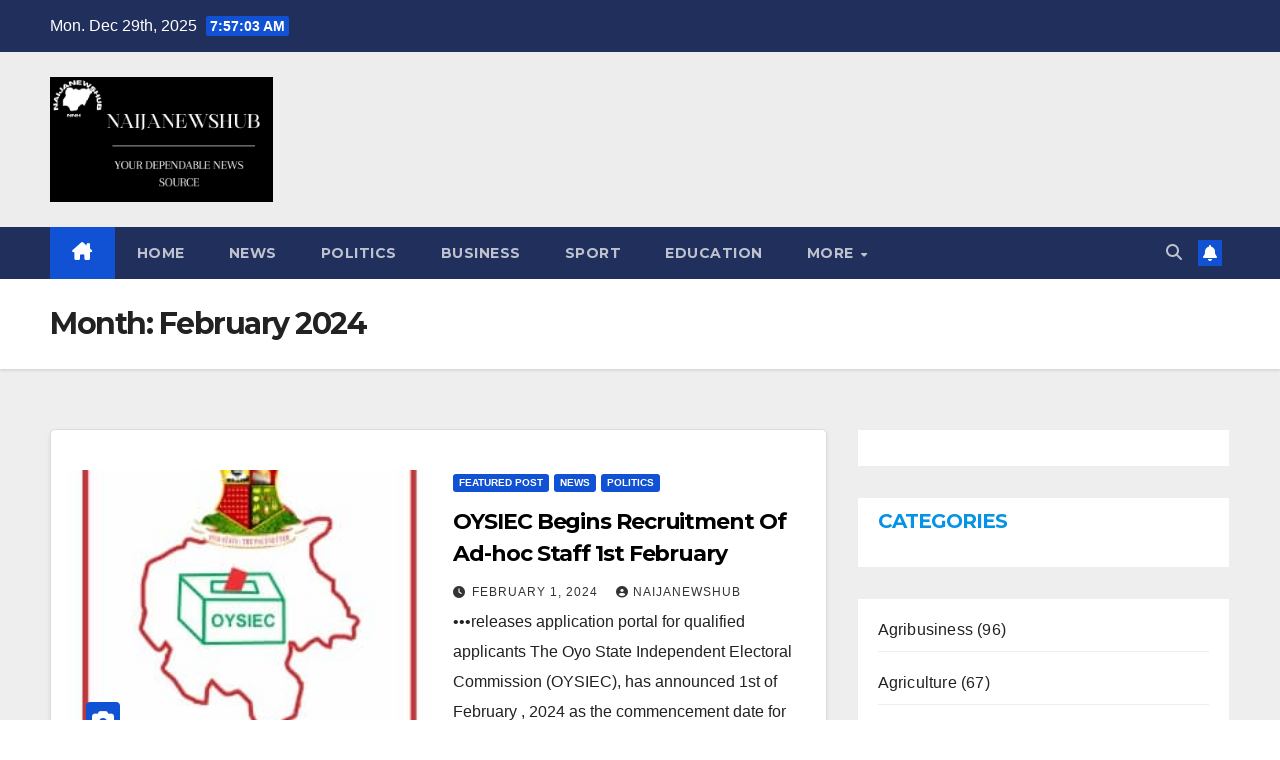

--- FILE ---
content_type: text/html; charset=UTF-8
request_url: https://naijanewshub.com.ng/2024/02/page/13/
body_size: 17701
content:
<!DOCTYPE html>
<html lang="en-US" prefix="og: https://ogp.me/ns#">
<head>
<meta charset="UTF-8">
<meta name="viewport" content="width=device-width, initial-scale=1">
<link rel="profile" href="http://gmpg.org/xfn/11">

<!-- Search Engine Optimization by Rank Math - https://rankmath.com/ -->
<title>February 2024 | Page 13 Of 13 | Naijanewshub</title>
<meta name="robots" content="follow, noindex"/>
<meta property="og:locale" content="en_US" />
<meta property="og:type" content="article" />
<meta property="og:title" content="February 2024 | Page 13 Of 13 | Naijanewshub" />
<meta property="og:url" content="https://naijanewshub.com.ng/2024/02/page/13/" />
<meta property="og:site_name" content="Naijanewshub" />
<meta name="twitter:card" content="summary_large_image" />
<script type="application/ld+json" class="rank-math-schema">{"@context":"https://schema.org","@graph":[{"@type":"NewsMediaOrganization","@id":"https://naijanewshub.com.ng/#organization","name":"Naijanewshub","url":"https://naijanewshub.com.ng","logo":{"@type":"ImageObject","@id":"https://naijanewshub.com.ng/#logo","url":"https://naijanewshub.com.ng/wp-content/uploads/2022/06/logo-naijanews-hub.png","contentUrl":"https://naijanewshub.com.ng/wp-content/uploads/2022/06/logo-naijanews-hub.png","caption":"Naijanewshub","inLanguage":"en-US","width":"1089","height":"403"}},{"@type":"WebSite","@id":"https://naijanewshub.com.ng/#website","url":"https://naijanewshub.com.ng","name":"Naijanewshub","publisher":{"@id":"https://naijanewshub.com.ng/#organization"},"inLanguage":"en-US"},{"@type":"BreadcrumbList","@id":"https://naijanewshub.com.ng/2024/02/page/13/#breadcrumb","itemListElement":[{"@type":"ListItem","position":"1","item":{"@id":"https://naijanewshub.com.ng","name":"Home"}},{"@type":"ListItem","position":"2","item":{"@id":"https://naijanewshub.com.ng/2024/","name":"Archives for"}},{"@type":"ListItem","position":"3","item":{"@id":"https://naijanewshub.com.ng/2024/02/","name":"Archives for"}}]},{"@type":"CollectionPage","@id":"https://naijanewshub.com.ng/2024/02/page/13/#webpage","url":"https://naijanewshub.com.ng/2024/02/page/13/","name":"February 2024 | Page 13 Of 13 | Naijanewshub","isPartOf":{"@id":"https://naijanewshub.com.ng/#website"},"inLanguage":"en-US","breadcrumb":{"@id":"https://naijanewshub.com.ng/2024/02/page/13/#breadcrumb"}}]}</script>
<!-- /Rank Math WordPress SEO plugin -->

<link rel='dns-prefetch' href='//www.googletagmanager.com' />
<link rel='dns-prefetch' href='//fonts.googleapis.com' />
<link rel='dns-prefetch' href='//pagead2.googlesyndication.com' />
<link rel="alternate" type="application/rss+xml" title="Naijanewshub &raquo; Feed" href="https://naijanewshub.com.ng/feed/" />
<link rel="alternate" type="application/rss+xml" title="Naijanewshub &raquo; Comments Feed" href="https://naijanewshub.com.ng/comments/feed/" />
		<!-- This site uses the Google Analytics by MonsterInsights plugin v9.11.0 - Using Analytics tracking - https://www.monsterinsights.com/ -->
							<script src="//www.googletagmanager.com/gtag/js?id=G-JZKCGC0RQV"  data-cfasync="false" data-wpfc-render="false" async></script>
			<script data-cfasync="false" data-wpfc-render="false">
				var mi_version = '9.11.0';
				var mi_track_user = true;
				var mi_no_track_reason = '';
								var MonsterInsightsDefaultLocations = {"page_location":"https:\/\/naijanewshub.com.ng\/2024\/02\/page\/13\/"};
								if ( typeof MonsterInsightsPrivacyGuardFilter === 'function' ) {
					var MonsterInsightsLocations = (typeof MonsterInsightsExcludeQuery === 'object') ? MonsterInsightsPrivacyGuardFilter( MonsterInsightsExcludeQuery ) : MonsterInsightsPrivacyGuardFilter( MonsterInsightsDefaultLocations );
				} else {
					var MonsterInsightsLocations = (typeof MonsterInsightsExcludeQuery === 'object') ? MonsterInsightsExcludeQuery : MonsterInsightsDefaultLocations;
				}

								var disableStrs = [
										'ga-disable-G-JZKCGC0RQV',
									];

				/* Function to detect opted out users */
				function __gtagTrackerIsOptedOut() {
					for (var index = 0; index < disableStrs.length; index++) {
						if (document.cookie.indexOf(disableStrs[index] + '=true') > -1) {
							return true;
						}
					}

					return false;
				}

				/* Disable tracking if the opt-out cookie exists. */
				if (__gtagTrackerIsOptedOut()) {
					for (var index = 0; index < disableStrs.length; index++) {
						window[disableStrs[index]] = true;
					}
				}

				/* Opt-out function */
				function __gtagTrackerOptout() {
					for (var index = 0; index < disableStrs.length; index++) {
						document.cookie = disableStrs[index] + '=true; expires=Thu, 31 Dec 2099 23:59:59 UTC; path=/';
						window[disableStrs[index]] = true;
					}
				}

				if ('undefined' === typeof gaOptout) {
					function gaOptout() {
						__gtagTrackerOptout();
					}
				}
								window.dataLayer = window.dataLayer || [];

				window.MonsterInsightsDualTracker = {
					helpers: {},
					trackers: {},
				};
				if (mi_track_user) {
					function __gtagDataLayer() {
						dataLayer.push(arguments);
					}

					function __gtagTracker(type, name, parameters) {
						if (!parameters) {
							parameters = {};
						}

						if (parameters.send_to) {
							__gtagDataLayer.apply(null, arguments);
							return;
						}

						if (type === 'event') {
														parameters.send_to = monsterinsights_frontend.v4_id;
							var hookName = name;
							if (typeof parameters['event_category'] !== 'undefined') {
								hookName = parameters['event_category'] + ':' + name;
							}

							if (typeof MonsterInsightsDualTracker.trackers[hookName] !== 'undefined') {
								MonsterInsightsDualTracker.trackers[hookName](parameters);
							} else {
								__gtagDataLayer('event', name, parameters);
							}
							
						} else {
							__gtagDataLayer.apply(null, arguments);
						}
					}

					__gtagTracker('js', new Date());
					__gtagTracker('set', {
						'developer_id.dZGIzZG': true,
											});
					if ( MonsterInsightsLocations.page_location ) {
						__gtagTracker('set', MonsterInsightsLocations);
					}
										__gtagTracker('config', 'G-JZKCGC0RQV', {"forceSSL":"true","link_attribution":"true"} );
										window.gtag = __gtagTracker;										(function () {
						/* https://developers.google.com/analytics/devguides/collection/analyticsjs/ */
						/* ga and __gaTracker compatibility shim. */
						var noopfn = function () {
							return null;
						};
						var newtracker = function () {
							return new Tracker();
						};
						var Tracker = function () {
							return null;
						};
						var p = Tracker.prototype;
						p.get = noopfn;
						p.set = noopfn;
						p.send = function () {
							var args = Array.prototype.slice.call(arguments);
							args.unshift('send');
							__gaTracker.apply(null, args);
						};
						var __gaTracker = function () {
							var len = arguments.length;
							if (len === 0) {
								return;
							}
							var f = arguments[len - 1];
							if (typeof f !== 'object' || f === null || typeof f.hitCallback !== 'function') {
								if ('send' === arguments[0]) {
									var hitConverted, hitObject = false, action;
									if ('event' === arguments[1]) {
										if ('undefined' !== typeof arguments[3]) {
											hitObject = {
												'eventAction': arguments[3],
												'eventCategory': arguments[2],
												'eventLabel': arguments[4],
												'value': arguments[5] ? arguments[5] : 1,
											}
										}
									}
									if ('pageview' === arguments[1]) {
										if ('undefined' !== typeof arguments[2]) {
											hitObject = {
												'eventAction': 'page_view',
												'page_path': arguments[2],
											}
										}
									}
									if (typeof arguments[2] === 'object') {
										hitObject = arguments[2];
									}
									if (typeof arguments[5] === 'object') {
										Object.assign(hitObject, arguments[5]);
									}
									if ('undefined' !== typeof arguments[1].hitType) {
										hitObject = arguments[1];
										if ('pageview' === hitObject.hitType) {
											hitObject.eventAction = 'page_view';
										}
									}
									if (hitObject) {
										action = 'timing' === arguments[1].hitType ? 'timing_complete' : hitObject.eventAction;
										hitConverted = mapArgs(hitObject);
										__gtagTracker('event', action, hitConverted);
									}
								}
								return;
							}

							function mapArgs(args) {
								var arg, hit = {};
								var gaMap = {
									'eventCategory': 'event_category',
									'eventAction': 'event_action',
									'eventLabel': 'event_label',
									'eventValue': 'event_value',
									'nonInteraction': 'non_interaction',
									'timingCategory': 'event_category',
									'timingVar': 'name',
									'timingValue': 'value',
									'timingLabel': 'event_label',
									'page': 'page_path',
									'location': 'page_location',
									'title': 'page_title',
									'referrer' : 'page_referrer',
								};
								for (arg in args) {
																		if (!(!args.hasOwnProperty(arg) || !gaMap.hasOwnProperty(arg))) {
										hit[gaMap[arg]] = args[arg];
									} else {
										hit[arg] = args[arg];
									}
								}
								return hit;
							}

							try {
								f.hitCallback();
							} catch (ex) {
							}
						};
						__gaTracker.create = newtracker;
						__gaTracker.getByName = newtracker;
						__gaTracker.getAll = function () {
							return [];
						};
						__gaTracker.remove = noopfn;
						__gaTracker.loaded = true;
						window['__gaTracker'] = __gaTracker;
					})();
									} else {
										console.log("");
					(function () {
						function __gtagTracker() {
							return null;
						}

						window['__gtagTracker'] = __gtagTracker;
						window['gtag'] = __gtagTracker;
					})();
									}
			</script>
							<!-- / Google Analytics by MonsterInsights -->
		<style id='wp-img-auto-sizes-contain-inline-css'>
img:is([sizes=auto i],[sizes^="auto," i]){contain-intrinsic-size:3000px 1500px}
/*# sourceURL=wp-img-auto-sizes-contain-inline-css */
</style>
<link rel='stylesheet' id='dashicons-css' href='https://naijanewshub.com.ng/wp-includes/css/dashicons.min.css?ver=6.9' media='all' />
<link rel='stylesheet' id='post-views-counter-frontend-css' href='https://naijanewshub.com.ng/wp-content/plugins/post-views-counter/css/frontend.min.css?ver=1.5.5' media='all' />
<style id='wp-emoji-styles-inline-css'>

	img.wp-smiley, img.emoji {
		display: inline !important;
		border: none !important;
		box-shadow: none !important;
		height: 1em !important;
		width: 1em !important;
		margin: 0 0.07em !important;
		vertical-align: -0.1em !important;
		background: none !important;
		padding: 0 !important;
	}
/*# sourceURL=wp-emoji-styles-inline-css */
</style>
<style id='wp-block-library-inline-css'>
:root{--wp-block-synced-color:#7a00df;--wp-block-synced-color--rgb:122,0,223;--wp-bound-block-color:var(--wp-block-synced-color);--wp-editor-canvas-background:#ddd;--wp-admin-theme-color:#007cba;--wp-admin-theme-color--rgb:0,124,186;--wp-admin-theme-color-darker-10:#006ba1;--wp-admin-theme-color-darker-10--rgb:0,107,160.5;--wp-admin-theme-color-darker-20:#005a87;--wp-admin-theme-color-darker-20--rgb:0,90,135;--wp-admin-border-width-focus:2px}@media (min-resolution:192dpi){:root{--wp-admin-border-width-focus:1.5px}}.wp-element-button{cursor:pointer}:root .has-very-light-gray-background-color{background-color:#eee}:root .has-very-dark-gray-background-color{background-color:#313131}:root .has-very-light-gray-color{color:#eee}:root .has-very-dark-gray-color{color:#313131}:root .has-vivid-green-cyan-to-vivid-cyan-blue-gradient-background{background:linear-gradient(135deg,#00d084,#0693e3)}:root .has-purple-crush-gradient-background{background:linear-gradient(135deg,#34e2e4,#4721fb 50%,#ab1dfe)}:root .has-hazy-dawn-gradient-background{background:linear-gradient(135deg,#faaca8,#dad0ec)}:root .has-subdued-olive-gradient-background{background:linear-gradient(135deg,#fafae1,#67a671)}:root .has-atomic-cream-gradient-background{background:linear-gradient(135deg,#fdd79a,#004a59)}:root .has-nightshade-gradient-background{background:linear-gradient(135deg,#330968,#31cdcf)}:root .has-midnight-gradient-background{background:linear-gradient(135deg,#020381,#2874fc)}:root{--wp--preset--font-size--normal:16px;--wp--preset--font-size--huge:42px}.has-regular-font-size{font-size:1em}.has-larger-font-size{font-size:2.625em}.has-normal-font-size{font-size:var(--wp--preset--font-size--normal)}.has-huge-font-size{font-size:var(--wp--preset--font-size--huge)}.has-text-align-center{text-align:center}.has-text-align-left{text-align:left}.has-text-align-right{text-align:right}.has-fit-text{white-space:nowrap!important}#end-resizable-editor-section{display:none}.aligncenter{clear:both}.items-justified-left{justify-content:flex-start}.items-justified-center{justify-content:center}.items-justified-right{justify-content:flex-end}.items-justified-space-between{justify-content:space-between}.screen-reader-text{border:0;clip-path:inset(50%);height:1px;margin:-1px;overflow:hidden;padding:0;position:absolute;width:1px;word-wrap:normal!important}.screen-reader-text:focus{background-color:#ddd;clip-path:none;color:#444;display:block;font-size:1em;height:auto;left:5px;line-height:normal;padding:15px 23px 14px;text-decoration:none;top:5px;width:auto;z-index:100000}html :where(.has-border-color){border-style:solid}html :where([style*=border-top-color]){border-top-style:solid}html :where([style*=border-right-color]){border-right-style:solid}html :where([style*=border-bottom-color]){border-bottom-style:solid}html :where([style*=border-left-color]){border-left-style:solid}html :where([style*=border-width]){border-style:solid}html :where([style*=border-top-width]){border-top-style:solid}html :where([style*=border-right-width]){border-right-style:solid}html :where([style*=border-bottom-width]){border-bottom-style:solid}html :where([style*=border-left-width]){border-left-style:solid}html :where(img[class*=wp-image-]){height:auto;max-width:100%}:where(figure){margin:0 0 1em}html :where(.is-position-sticky){--wp-admin--admin-bar--position-offset:var(--wp-admin--admin-bar--height,0px)}@media screen and (max-width:600px){html :where(.is-position-sticky){--wp-admin--admin-bar--position-offset:0px}}

/*# sourceURL=wp-block-library-inline-css */
</style><style id='wp-block-categories-inline-css'>
.wp-block-categories{box-sizing:border-box}.wp-block-categories.alignleft{margin-right:2em}.wp-block-categories.alignright{margin-left:2em}.wp-block-categories.wp-block-categories-dropdown.aligncenter{text-align:center}.wp-block-categories .wp-block-categories__label{display:block;width:100%}
/*# sourceURL=https://naijanewshub.com.ng/wp-includes/blocks/categories/style.min.css */
</style>
<style id='wp-block-heading-inline-css'>
h1:where(.wp-block-heading).has-background,h2:where(.wp-block-heading).has-background,h3:where(.wp-block-heading).has-background,h4:where(.wp-block-heading).has-background,h5:where(.wp-block-heading).has-background,h6:where(.wp-block-heading).has-background{padding:1.25em 2.375em}h1.has-text-align-left[style*=writing-mode]:where([style*=vertical-lr]),h1.has-text-align-right[style*=writing-mode]:where([style*=vertical-rl]),h2.has-text-align-left[style*=writing-mode]:where([style*=vertical-lr]),h2.has-text-align-right[style*=writing-mode]:where([style*=vertical-rl]),h3.has-text-align-left[style*=writing-mode]:where([style*=vertical-lr]),h3.has-text-align-right[style*=writing-mode]:where([style*=vertical-rl]),h4.has-text-align-left[style*=writing-mode]:where([style*=vertical-lr]),h4.has-text-align-right[style*=writing-mode]:where([style*=vertical-rl]),h5.has-text-align-left[style*=writing-mode]:where([style*=vertical-lr]),h5.has-text-align-right[style*=writing-mode]:where([style*=vertical-rl]),h6.has-text-align-left[style*=writing-mode]:where([style*=vertical-lr]),h6.has-text-align-right[style*=writing-mode]:where([style*=vertical-rl]){rotate:180deg}
/*# sourceURL=https://naijanewshub.com.ng/wp-includes/blocks/heading/style.min.css */
</style>
<style id='wp-block-paragraph-inline-css'>
.is-small-text{font-size:.875em}.is-regular-text{font-size:1em}.is-large-text{font-size:2.25em}.is-larger-text{font-size:3em}.has-drop-cap:not(:focus):first-letter{float:left;font-size:8.4em;font-style:normal;font-weight:100;line-height:.68;margin:.05em .1em 0 0;text-transform:uppercase}body.rtl .has-drop-cap:not(:focus):first-letter{float:none;margin-left:.1em}p.has-drop-cap.has-background{overflow:hidden}:root :where(p.has-background){padding:1.25em 2.375em}:where(p.has-text-color:not(.has-link-color)) a{color:inherit}p.has-text-align-left[style*="writing-mode:vertical-lr"],p.has-text-align-right[style*="writing-mode:vertical-rl"]{rotate:180deg}
/*# sourceURL=https://naijanewshub.com.ng/wp-includes/blocks/paragraph/style.min.css */
</style>
<style id='global-styles-inline-css'>
:root{--wp--preset--aspect-ratio--square: 1;--wp--preset--aspect-ratio--4-3: 4/3;--wp--preset--aspect-ratio--3-4: 3/4;--wp--preset--aspect-ratio--3-2: 3/2;--wp--preset--aspect-ratio--2-3: 2/3;--wp--preset--aspect-ratio--16-9: 16/9;--wp--preset--aspect-ratio--9-16: 9/16;--wp--preset--color--black: #000000;--wp--preset--color--cyan-bluish-gray: #abb8c3;--wp--preset--color--white: #ffffff;--wp--preset--color--pale-pink: #f78da7;--wp--preset--color--vivid-red: #cf2e2e;--wp--preset--color--luminous-vivid-orange: #ff6900;--wp--preset--color--luminous-vivid-amber: #fcb900;--wp--preset--color--light-green-cyan: #7bdcb5;--wp--preset--color--vivid-green-cyan: #00d084;--wp--preset--color--pale-cyan-blue: #8ed1fc;--wp--preset--color--vivid-cyan-blue: #0693e3;--wp--preset--color--vivid-purple: #9b51e0;--wp--preset--gradient--vivid-cyan-blue-to-vivid-purple: linear-gradient(135deg,rgb(6,147,227) 0%,rgb(155,81,224) 100%);--wp--preset--gradient--light-green-cyan-to-vivid-green-cyan: linear-gradient(135deg,rgb(122,220,180) 0%,rgb(0,208,130) 100%);--wp--preset--gradient--luminous-vivid-amber-to-luminous-vivid-orange: linear-gradient(135deg,rgb(252,185,0) 0%,rgb(255,105,0) 100%);--wp--preset--gradient--luminous-vivid-orange-to-vivid-red: linear-gradient(135deg,rgb(255,105,0) 0%,rgb(207,46,46) 100%);--wp--preset--gradient--very-light-gray-to-cyan-bluish-gray: linear-gradient(135deg,rgb(238,238,238) 0%,rgb(169,184,195) 100%);--wp--preset--gradient--cool-to-warm-spectrum: linear-gradient(135deg,rgb(74,234,220) 0%,rgb(151,120,209) 20%,rgb(207,42,186) 40%,rgb(238,44,130) 60%,rgb(251,105,98) 80%,rgb(254,248,76) 100%);--wp--preset--gradient--blush-light-purple: linear-gradient(135deg,rgb(255,206,236) 0%,rgb(152,150,240) 100%);--wp--preset--gradient--blush-bordeaux: linear-gradient(135deg,rgb(254,205,165) 0%,rgb(254,45,45) 50%,rgb(107,0,62) 100%);--wp--preset--gradient--luminous-dusk: linear-gradient(135deg,rgb(255,203,112) 0%,rgb(199,81,192) 50%,rgb(65,88,208) 100%);--wp--preset--gradient--pale-ocean: linear-gradient(135deg,rgb(255,245,203) 0%,rgb(182,227,212) 50%,rgb(51,167,181) 100%);--wp--preset--gradient--electric-grass: linear-gradient(135deg,rgb(202,248,128) 0%,rgb(113,206,126) 100%);--wp--preset--gradient--midnight: linear-gradient(135deg,rgb(2,3,129) 0%,rgb(40,116,252) 100%);--wp--preset--font-size--small: 13px;--wp--preset--font-size--medium: 20px;--wp--preset--font-size--large: 36px;--wp--preset--font-size--x-large: 42px;--wp--preset--spacing--20: 0.44rem;--wp--preset--spacing--30: 0.67rem;--wp--preset--spacing--40: 1rem;--wp--preset--spacing--50: 1.5rem;--wp--preset--spacing--60: 2.25rem;--wp--preset--spacing--70: 3.38rem;--wp--preset--spacing--80: 5.06rem;--wp--preset--shadow--natural: 6px 6px 9px rgba(0, 0, 0, 0.2);--wp--preset--shadow--deep: 12px 12px 50px rgba(0, 0, 0, 0.4);--wp--preset--shadow--sharp: 6px 6px 0px rgba(0, 0, 0, 0.2);--wp--preset--shadow--outlined: 6px 6px 0px -3px rgb(255, 255, 255), 6px 6px rgb(0, 0, 0);--wp--preset--shadow--crisp: 6px 6px 0px rgb(0, 0, 0);}:where(.is-layout-flex){gap: 0.5em;}:where(.is-layout-grid){gap: 0.5em;}body .is-layout-flex{display: flex;}.is-layout-flex{flex-wrap: wrap;align-items: center;}.is-layout-flex > :is(*, div){margin: 0;}body .is-layout-grid{display: grid;}.is-layout-grid > :is(*, div){margin: 0;}:where(.wp-block-columns.is-layout-flex){gap: 2em;}:where(.wp-block-columns.is-layout-grid){gap: 2em;}:where(.wp-block-post-template.is-layout-flex){gap: 1.25em;}:where(.wp-block-post-template.is-layout-grid){gap: 1.25em;}.has-black-color{color: var(--wp--preset--color--black) !important;}.has-cyan-bluish-gray-color{color: var(--wp--preset--color--cyan-bluish-gray) !important;}.has-white-color{color: var(--wp--preset--color--white) !important;}.has-pale-pink-color{color: var(--wp--preset--color--pale-pink) !important;}.has-vivid-red-color{color: var(--wp--preset--color--vivid-red) !important;}.has-luminous-vivid-orange-color{color: var(--wp--preset--color--luminous-vivid-orange) !important;}.has-luminous-vivid-amber-color{color: var(--wp--preset--color--luminous-vivid-amber) !important;}.has-light-green-cyan-color{color: var(--wp--preset--color--light-green-cyan) !important;}.has-vivid-green-cyan-color{color: var(--wp--preset--color--vivid-green-cyan) !important;}.has-pale-cyan-blue-color{color: var(--wp--preset--color--pale-cyan-blue) !important;}.has-vivid-cyan-blue-color{color: var(--wp--preset--color--vivid-cyan-blue) !important;}.has-vivid-purple-color{color: var(--wp--preset--color--vivid-purple) !important;}.has-black-background-color{background-color: var(--wp--preset--color--black) !important;}.has-cyan-bluish-gray-background-color{background-color: var(--wp--preset--color--cyan-bluish-gray) !important;}.has-white-background-color{background-color: var(--wp--preset--color--white) !important;}.has-pale-pink-background-color{background-color: var(--wp--preset--color--pale-pink) !important;}.has-vivid-red-background-color{background-color: var(--wp--preset--color--vivid-red) !important;}.has-luminous-vivid-orange-background-color{background-color: var(--wp--preset--color--luminous-vivid-orange) !important;}.has-luminous-vivid-amber-background-color{background-color: var(--wp--preset--color--luminous-vivid-amber) !important;}.has-light-green-cyan-background-color{background-color: var(--wp--preset--color--light-green-cyan) !important;}.has-vivid-green-cyan-background-color{background-color: var(--wp--preset--color--vivid-green-cyan) !important;}.has-pale-cyan-blue-background-color{background-color: var(--wp--preset--color--pale-cyan-blue) !important;}.has-vivid-cyan-blue-background-color{background-color: var(--wp--preset--color--vivid-cyan-blue) !important;}.has-vivid-purple-background-color{background-color: var(--wp--preset--color--vivid-purple) !important;}.has-black-border-color{border-color: var(--wp--preset--color--black) !important;}.has-cyan-bluish-gray-border-color{border-color: var(--wp--preset--color--cyan-bluish-gray) !important;}.has-white-border-color{border-color: var(--wp--preset--color--white) !important;}.has-pale-pink-border-color{border-color: var(--wp--preset--color--pale-pink) !important;}.has-vivid-red-border-color{border-color: var(--wp--preset--color--vivid-red) !important;}.has-luminous-vivid-orange-border-color{border-color: var(--wp--preset--color--luminous-vivid-orange) !important;}.has-luminous-vivid-amber-border-color{border-color: var(--wp--preset--color--luminous-vivid-amber) !important;}.has-light-green-cyan-border-color{border-color: var(--wp--preset--color--light-green-cyan) !important;}.has-vivid-green-cyan-border-color{border-color: var(--wp--preset--color--vivid-green-cyan) !important;}.has-pale-cyan-blue-border-color{border-color: var(--wp--preset--color--pale-cyan-blue) !important;}.has-vivid-cyan-blue-border-color{border-color: var(--wp--preset--color--vivid-cyan-blue) !important;}.has-vivid-purple-border-color{border-color: var(--wp--preset--color--vivid-purple) !important;}.has-vivid-cyan-blue-to-vivid-purple-gradient-background{background: var(--wp--preset--gradient--vivid-cyan-blue-to-vivid-purple) !important;}.has-light-green-cyan-to-vivid-green-cyan-gradient-background{background: var(--wp--preset--gradient--light-green-cyan-to-vivid-green-cyan) !important;}.has-luminous-vivid-amber-to-luminous-vivid-orange-gradient-background{background: var(--wp--preset--gradient--luminous-vivid-amber-to-luminous-vivid-orange) !important;}.has-luminous-vivid-orange-to-vivid-red-gradient-background{background: var(--wp--preset--gradient--luminous-vivid-orange-to-vivid-red) !important;}.has-very-light-gray-to-cyan-bluish-gray-gradient-background{background: var(--wp--preset--gradient--very-light-gray-to-cyan-bluish-gray) !important;}.has-cool-to-warm-spectrum-gradient-background{background: var(--wp--preset--gradient--cool-to-warm-spectrum) !important;}.has-blush-light-purple-gradient-background{background: var(--wp--preset--gradient--blush-light-purple) !important;}.has-blush-bordeaux-gradient-background{background: var(--wp--preset--gradient--blush-bordeaux) !important;}.has-luminous-dusk-gradient-background{background: var(--wp--preset--gradient--luminous-dusk) !important;}.has-pale-ocean-gradient-background{background: var(--wp--preset--gradient--pale-ocean) !important;}.has-electric-grass-gradient-background{background: var(--wp--preset--gradient--electric-grass) !important;}.has-midnight-gradient-background{background: var(--wp--preset--gradient--midnight) !important;}.has-small-font-size{font-size: var(--wp--preset--font-size--small) !important;}.has-medium-font-size{font-size: var(--wp--preset--font-size--medium) !important;}.has-large-font-size{font-size: var(--wp--preset--font-size--large) !important;}.has-x-large-font-size{font-size: var(--wp--preset--font-size--x-large) !important;}
/*# sourceURL=global-styles-inline-css */
</style>

<style id='classic-theme-styles-inline-css'>
/*! This file is auto-generated */
.wp-block-button__link{color:#fff;background-color:#32373c;border-radius:9999px;box-shadow:none;text-decoration:none;padding:calc(.667em + 2px) calc(1.333em + 2px);font-size:1.125em}.wp-block-file__button{background:#32373c;color:#fff;text-decoration:none}
/*# sourceURL=/wp-includes/css/classic-themes.min.css */
</style>
<link rel='stylesheet' id='contact-form-7-css' href='https://naijanewshub.com.ng/wp-content/plugins/contact-form-7/includes/css/styles.css?ver=6.1.1' media='all' />
<link rel='stylesheet' id='newsup-fonts-css' href='//fonts.googleapis.com/css?family=Montserrat%3A400%2C500%2C700%2C800%7CWork%2BSans%3A300%2C400%2C500%2C600%2C700%2C800%2C900%26display%3Dswap&#038;subset=latin%2Clatin-ext' media='all' />
<link rel='stylesheet' id='bootstrap-css' href='https://naijanewshub.com.ng/wp-content/themes/newsup/css/bootstrap.css?ver=6.9' media='all' />
<link rel='stylesheet' id='newsup-style-css' href='https://naijanewshub.com.ng/wp-content/themes/newsup/style.css?ver=6.9' media='all' />
<link rel='stylesheet' id='newsup-default-css' href='https://naijanewshub.com.ng/wp-content/themes/newsup/css/colors/default.css?ver=6.9' media='all' />
<link rel='stylesheet' id='font-awesome-5-all-css' href='https://naijanewshub.com.ng/wp-content/themes/newsup/css/font-awesome/css/all.min.css?ver=6.9' media='all' />
<link rel='stylesheet' id='font-awesome-4-shim-css' href='https://naijanewshub.com.ng/wp-content/themes/newsup/css/font-awesome/css/v4-shims.min.css?ver=6.9' media='all' />
<link rel='stylesheet' id='owl-carousel-css' href='https://naijanewshub.com.ng/wp-content/themes/newsup/css/owl.carousel.css?ver=6.9' media='all' />
<link rel='stylesheet' id='smartmenus-css' href='https://naijanewshub.com.ng/wp-content/themes/newsup/css/jquery.smartmenus.bootstrap.css?ver=6.9' media='all' />
<link rel='stylesheet' id='newsup-custom-css-css' href='https://naijanewshub.com.ng/wp-content/themes/newsup/inc/ansar/customize/css/customizer.css?ver=1.0' media='all' />
<link rel='stylesheet' id='heateor_sss_frontend_css-css' href='https://naijanewshub.com.ng/wp-content/plugins/sassy-social-share/public/css/sassy-social-share-public.css?ver=3.3.78' media='all' />
<style id='heateor_sss_frontend_css-inline-css'>
.heateor_sss_button_instagram span.heateor_sss_svg,a.heateor_sss_instagram span.heateor_sss_svg{background:radial-gradient(circle at 30% 107%,#fdf497 0,#fdf497 5%,#fd5949 45%,#d6249f 60%,#285aeb 90%)}.heateor_sss_horizontal_sharing .heateor_sss_svg,.heateor_sss_standard_follow_icons_container .heateor_sss_svg{color:#fff;border-width:0px;border-style:solid;border-color:transparent}.heateor_sss_horizontal_sharing .heateorSssTCBackground{color:#666}.heateor_sss_horizontal_sharing span.heateor_sss_svg:hover,.heateor_sss_standard_follow_icons_container span.heateor_sss_svg:hover{border-color:transparent;}.heateor_sss_vertical_sharing span.heateor_sss_svg,.heateor_sss_floating_follow_icons_container span.heateor_sss_svg{color:#fff;border-width:0px;border-style:solid;border-color:transparent;}.heateor_sss_vertical_sharing .heateorSssTCBackground{color:#666;}.heateor_sss_vertical_sharing span.heateor_sss_svg:hover,.heateor_sss_floating_follow_icons_container span.heateor_sss_svg:hover{border-color:transparent;}@media screen and (max-width:783px) {.heateor_sss_vertical_sharing{display:none!important}}div.heateor_sss_mobile_footer{display:none;}@media screen and (max-width:783px){div.heateor_sss_bottom_sharing .heateorSssTCBackground{background-color:white}div.heateor_sss_bottom_sharing{width:100%!important;left:0!important;}div.heateor_sss_bottom_sharing a{width:11.111111111111% !important;}div.heateor_sss_bottom_sharing .heateor_sss_svg{width: 100% !important;}div.heateor_sss_bottom_sharing div.heateorSssTotalShareCount{font-size:1em!important;line-height:28px!important}div.heateor_sss_bottom_sharing div.heateorSssTotalShareText{font-size:.7em!important;line-height:0px!important}div.heateor_sss_mobile_footer{display:block;height:40px;}.heateor_sss_bottom_sharing{padding:0!important;display:block!important;width:auto!important;bottom:-2px!important;top: auto!important;}.heateor_sss_bottom_sharing .heateor_sss_square_count{line-height:inherit;}.heateor_sss_bottom_sharing .heateorSssSharingArrow{display:none;}.heateor_sss_bottom_sharing .heateorSssTCBackground{margin-right:1.1em!important}}
/*# sourceURL=heateor_sss_frontend_css-inline-css */
</style>
<script src="https://naijanewshub.com.ng/wp-content/plugins/google-analytics-for-wordpress/assets/js/frontend-gtag.min.js?ver=9.11.0" id="monsterinsights-frontend-script-js" async data-wp-strategy="async"></script>
<script data-cfasync="false" data-wpfc-render="false" id='monsterinsights-frontend-script-js-extra'>var monsterinsights_frontend = {"js_events_tracking":"true","download_extensions":"doc,pdf,ppt,zip,xls,docx,pptx,xlsx","inbound_paths":"[{\"path\":\"\\\/go\\\/\",\"label\":\"affiliate\"},{\"path\":\"\\\/recommend\\\/\",\"label\":\"affiliate\"}]","home_url":"https:\/\/naijanewshub.com.ng","hash_tracking":"false","v4_id":"G-JZKCGC0RQV"};</script>
<script src="https://naijanewshub.com.ng/wp-includes/js/jquery/jquery.min.js?ver=3.7.1" id="jquery-core-js"></script>
<script src="https://naijanewshub.com.ng/wp-includes/js/jquery/jquery-migrate.min.js?ver=3.4.1" id="jquery-migrate-js"></script>
<script src="https://naijanewshub.com.ng/wp-content/themes/newsup/js/navigation.js?ver=6.9" id="newsup-navigation-js"></script>
<script src="https://naijanewshub.com.ng/wp-content/themes/newsup/js/bootstrap.js?ver=6.9" id="bootstrap-js"></script>
<script src="https://naijanewshub.com.ng/wp-content/themes/newsup/js/owl.carousel.min.js?ver=6.9" id="owl-carousel-min-js"></script>
<script src="https://naijanewshub.com.ng/wp-content/themes/newsup/js/jquery.smartmenus.js?ver=6.9" id="smartmenus-js-js"></script>
<script src="https://naijanewshub.com.ng/wp-content/themes/newsup/js/jquery.smartmenus.bootstrap.js?ver=6.9" id="bootstrap-smartmenus-js-js"></script>
<script src="https://naijanewshub.com.ng/wp-content/themes/newsup/js/jquery.marquee.js?ver=6.9" id="newsup-marquee-js-js"></script>
<script src="https://naijanewshub.com.ng/wp-content/themes/newsup/js/main.js?ver=6.9" id="newsup-main-js-js"></script>

<!-- Google tag (gtag.js) snippet added by Site Kit -->
<!-- Google Analytics snippet added by Site Kit -->
<script src="https://www.googletagmanager.com/gtag/js?id=GT-MR5FVZPL" id="google_gtagjs-js" async></script>
<script id="google_gtagjs-js-after">
window.dataLayer = window.dataLayer || [];function gtag(){dataLayer.push(arguments);}
gtag("set","linker",{"domains":["naijanewshub.com.ng"]});
gtag("js", new Date());
gtag("set", "developer_id.dZTNiMT", true);
gtag("config", "GT-MR5FVZPL");
//# sourceURL=google_gtagjs-js-after
</script>
<link rel="https://api.w.org/" href="https://naijanewshub.com.ng/wp-json/" /><link rel="EditURI" type="application/rsd+xml" title="RSD" href="https://naijanewshub.com.ng/xmlrpc.php?rsd" />
<meta name="generator" content="WordPress 6.9" />
<meta name="generator" content="Site Kit by Google 1.160.1" /> 
<style type="text/css" id="custom-background-css">
    .wrapper { background-color: #eee; }
</style>

<!-- Google AdSense meta tags added by Site Kit -->
<meta name="google-adsense-platform-account" content="ca-host-pub-2644536267352236">
<meta name="google-adsense-platform-domain" content="sitekit.withgoogle.com">
<!-- End Google AdSense meta tags added by Site Kit -->
    <style type="text/css">
            .site-title,
        .site-description {
            position: absolute;
            clip: rect(1px, 1px, 1px, 1px);
        }
        </style>
    
<!-- Google AdSense snippet added by Site Kit -->
<script async src="https://pagead2.googlesyndication.com/pagead/js/adsbygoogle.js?client=ca-pub-6683074955925156&amp;host=ca-host-pub-2644536267352236" crossorigin="anonymous"></script>

<!-- End Google AdSense snippet added by Site Kit -->
<link rel="icon" href="https://naijanewshub.com.ng/wp-content/uploads/2022/06/cropped-favicon-32x32.png" sizes="32x32" />
<link rel="icon" href="https://naijanewshub.com.ng/wp-content/uploads/2022/06/cropped-favicon-192x192.png" sizes="192x192" />
<link rel="apple-touch-icon" href="https://naijanewshub.com.ng/wp-content/uploads/2022/06/cropped-favicon-180x180.png" />
<meta name="msapplication-TileImage" content="https://naijanewshub.com.ng/wp-content/uploads/2022/06/cropped-favicon-270x270.png" />
</head>
<body class="archive date paged wp-custom-logo wp-embed-responsive paged-13 date-paged-13 wp-theme-newsup hfeed ta-hide-date-author-in-list" >
<div id="page" class="site">
<a class="skip-link screen-reader-text" href="#content">
Skip to content</a>
  <div class="wrapper" id="custom-background-css">
    <header class="mg-headwidget">
      <!--==================== TOP BAR ====================-->
      <div class="mg-head-detail hidden-xs">
    <div class="container-fluid">
        <div class="row align-items-center">
            <div class="col-md-6 col-xs-12">
                <ul class="info-left">
                                <li>Mon. Dec 29th, 2025                 <span  id="time" class="time"></span>
                        </li>
                        </ul>
            </div>
            <div class="col-md-6 col-xs-12">
                <ul class="mg-social info-right">
                                    </ul>
            </div>
        </div>
    </div>
</div>
      <div class="clearfix"></div>

      
      <div class="mg-nav-widget-area-back" style='background-image: url("https://naijanewshub.com.ng/wp-content/themes/newsup/images/head-back.jpg" );'>
                <div class="overlay">
          <div class="inner"  style="background-color:#ededed;" > 
              <div class="container-fluid">
                  <div class="mg-nav-widget-area">
                    <div class="row align-items-center">
                      <div class="col-md-3 text-center-xs">
                        <div class="navbar-header">
                          <div class="site-logo">
                            <a href="https://naijanewshub.com.ng/" class="navbar-brand" rel="home"><img width="1080" height="608" src="https://naijanewshub.com.ng/wp-content/uploads/2024/07/IMG_8683.jpeg" class="custom-logo" alt="Naijanewshub" decoding="async" fetchpriority="high" srcset="https://naijanewshub.com.ng/wp-content/uploads/2024/07/IMG_8683.jpeg 1080w, https://naijanewshub.com.ng/wp-content/uploads/2024/07/IMG_8683-300x169.jpeg 300w, https://naijanewshub.com.ng/wp-content/uploads/2024/07/IMG_8683-1024x576.jpeg 1024w, https://naijanewshub.com.ng/wp-content/uploads/2024/07/IMG_8683-768x432.jpeg 768w" sizes="(max-width: 1080px) 100vw, 1080px" /></a>                          </div>
                          <div class="site-branding-text d-none">
                                                            <p class="site-title"> <a href="https://naijanewshub.com.ng/" rel="home">Naijanewshub</a></p>
                                                            <p class="site-description">Your No 1 accurate News hub</p>
                          </div>    
                        </div>
                      </div>
                                          </div>
                  </div>
              </div>
          </div>
        </div>
      </div>
    <div class="mg-menu-full">
      <nav class="navbar navbar-expand-lg navbar-wp">
        <div class="container-fluid">
          <!-- Right nav -->
          <div class="m-header align-items-center">
                            <a class="mobilehomebtn" href="https://naijanewshub.com.ng"><span class="fa-solid fa-house-chimney"></span></a>
              <!-- navbar-toggle -->
              <button class="navbar-toggler mx-auto" type="button" data-toggle="collapse" data-target="#navbar-wp" aria-controls="navbarSupportedContent" aria-expanded="false" aria-label="Toggle navigation">
                <span class="burger">
                  <span class="burger-line"></span>
                  <span class="burger-line"></span>
                  <span class="burger-line"></span>
                </span>
              </button>
              <!-- /navbar-toggle -->
                          <div class="dropdown show mg-search-box pr-2">
                <a class="dropdown-toggle msearch ml-auto" href="#" role="button" id="dropdownMenuLink" data-toggle="dropdown" aria-haspopup="true" aria-expanded="false">
                <i class="fas fa-search"></i>
                </a> 
                <div class="dropdown-menu searchinner" aria-labelledby="dropdownMenuLink">
                    <form role="search" method="get" id="searchform" action="https://naijanewshub.com.ng/">
  <div class="input-group">
    <input type="search" class="form-control" placeholder="Search" value="" name="s" />
    <span class="input-group-btn btn-default">
    <button type="submit" class="btn"> <i class="fas fa-search"></i> </button>
    </span> </div>
</form>                </div>
            </div>
                  <a href="#" target="_blank" class="btn-bell btn-theme mx-2"><i class="fa fa-bell"></i></a>
                      
          </div>
          <!-- /Right nav --> 
          <div class="collapse navbar-collapse" id="navbar-wp">
            <div class="d-md-block">
              <ul id="menu-primary-menu" class="nav navbar-nav mr-auto "><li class="active home"><a class="homebtn" href="https://naijanewshub.com.ng"><span class='fa-solid fa-house-chimney'></span></a></li><li id="menu-item-7109" class="menu-item menu-item-type-custom menu-item-object-custom menu-item-home menu-item-7109"><a class="nav-link" title="Home" href="https://naijanewshub.com.ng/">Home</a></li>
<li id="menu-item-1023" class="menu-item menu-item-type-taxonomy menu-item-object-category menu-item-1023"><a class="nav-link" title="News" href="https://naijanewshub.com.ng/category/news/">News</a></li>
<li id="menu-item-1024" class="menu-item menu-item-type-taxonomy menu-item-object-category menu-item-1024"><a class="nav-link" title="Politics" href="https://naijanewshub.com.ng/category/politics/">Politics</a></li>
<li id="menu-item-1021" class="menu-item menu-item-type-taxonomy menu-item-object-category menu-item-1021"><a class="nav-link" title="Business" href="https://naijanewshub.com.ng/category/business/">Business</a></li>
<li id="menu-item-1025" class="menu-item menu-item-type-taxonomy menu-item-object-category menu-item-1025"><a class="nav-link" title="Sport" href="https://naijanewshub.com.ng/category/sport/">Sport</a></li>
<li id="menu-item-4652" class="menu-item menu-item-type-taxonomy menu-item-object-category menu-item-4652"><a class="nav-link" title="Education" href="https://naijanewshub.com.ng/category/education/">Education</a></li>
<li id="menu-item-7107" class="menu-item menu-item-type-taxonomy menu-item-object-category menu-item-has-children menu-item-7107 dropdown"><a class="nav-link" title="more" href="https://naijanewshub.com.ng/category/more/" data-toggle="dropdown" class="dropdown-toggle">more </a>
<ul role="menu" class=" dropdown-menu">
	<li id="menu-item-4651" class="menu-item menu-item-type-taxonomy menu-item-object-category menu-item-4651"><a class="dropdown-item" title="Crime" href="https://naijanewshub.com.ng/category/crime/">Crime</a></li>
	<li id="menu-item-4653" class="menu-item menu-item-type-taxonomy menu-item-object-category menu-item-4653"><a class="dropdown-item" title="Gossip" href="https://naijanewshub.com.ng/category/gossip/">Gossip</a></li>
	<li id="menu-item-4654" class="menu-item menu-item-type-taxonomy menu-item-object-category menu-item-4654"><a class="dropdown-item" title="Health" href="https://naijanewshub.com.ng/category/health/">Health</a></li>
	<li id="menu-item-4657" class="menu-item menu-item-type-taxonomy menu-item-object-category menu-item-4657"><a class="dropdown-item" title="Pets &amp; Animals" href="https://naijanewshub.com.ng/category/pets-animals/">Pets &amp; Animals</a></li>
	<li id="menu-item-4655" class="menu-item menu-item-type-taxonomy menu-item-object-category menu-item-4655"><a class="dropdown-item" title="Insecurity" href="https://naijanewshub.com.ng/category/insecurity/">Insecurity</a></li>
	<li id="menu-item-4656" class="menu-item menu-item-type-taxonomy menu-item-object-category menu-item-4656"><a class="dropdown-item" title="Lifestyle" href="https://naijanewshub.com.ng/category/lifestyle/">Lifestyle</a></li>
	<li id="menu-item-4658" class="menu-item menu-item-type-taxonomy menu-item-object-category menu-item-4658"><a class="dropdown-item" title="Science &amp; Technology" href="https://naijanewshub.com.ng/category/science-technology/">Science &amp; Technology</a></li>
	<li id="menu-item-4659" class="menu-item menu-item-type-taxonomy menu-item-object-category menu-item-4659"><a class="dropdown-item" title="Security" href="https://naijanewshub.com.ng/category/security/">Security</a></li>
	<li id="menu-item-1029" class="menu-item menu-item-type-taxonomy menu-item-object-category menu-item-1029"><a class="dropdown-item" title="Oduduwa" href="https://naijanewshub.com.ng/category/oduduwa/">Oduduwa</a></li>
	<li id="menu-item-1026" class="menu-item menu-item-type-taxonomy menu-item-object-category menu-item-1026"><a class="dropdown-item" title="Arewa" href="https://naijanewshub.com.ng/category/arewa/">Arewa</a></li>
	<li id="menu-item-1028" class="menu-item menu-item-type-taxonomy menu-item-object-category menu-item-1028"><a class="dropdown-item" title="Ndi Igbo" href="https://naijanewshub.com.ng/category/ndi-igbo/">Ndi Igbo</a></li>
	<li id="menu-item-1027" class="menu-item menu-item-type-taxonomy menu-item-object-category menu-item-1027"><a class="dropdown-item" title="Featured Post" href="https://naijanewshub.com.ng/category/featured-post/">Featured Post</a></li>
	<li id="menu-item-17424" class="menu-item menu-item-type-taxonomy menu-item-object-category menu-item-17424"><a class="dropdown-item" title="Agribusiness" href="https://naijanewshub.com.ng/category/agribusiness/">Agribusiness</a></li>
	<li id="menu-item-17425" class="menu-item menu-item-type-taxonomy menu-item-object-category menu-item-17425"><a class="dropdown-item" title="Agriculture" href="https://naijanewshub.com.ng/category/agriculture/">Agriculture</a></li>
	<li id="menu-item-17426" class="menu-item menu-item-type-taxonomy menu-item-object-category menu-item-17426"><a class="dropdown-item" title="Energy" href="https://naijanewshub.com.ng/category/energy/">Energy</a></li>
	<li id="menu-item-17427" class="menu-item menu-item-type-taxonomy menu-item-object-category menu-item-17427"><a class="dropdown-item" title="Environment" href="https://naijanewshub.com.ng/category/environment/">Environment</a></li>
	<li id="menu-item-17428" class="menu-item menu-item-type-taxonomy menu-item-object-category menu-item-17428"><a class="dropdown-item" title="Executive" href="https://naijanewshub.com.ng/category/executive/">Executive</a></li>
	<li id="menu-item-17429" class="menu-item menu-item-type-taxonomy menu-item-object-category menu-item-17429"><a class="dropdown-item" title="Festival" href="https://naijanewshub.com.ng/category/festival/">Festival</a></li>
	<li id="menu-item-17430" class="menu-item menu-item-type-taxonomy menu-item-object-category menu-item-17430"><a class="dropdown-item" title="Football" href="https://naijanewshub.com.ng/category/football/">Football</a></li>
	<li id="menu-item-17431" class="menu-item menu-item-type-taxonomy menu-item-object-category menu-item-17431"><a class="dropdown-item" title="Foreign" href="https://naijanewshub.com.ng/category/foreign/">Foreign</a></li>
	<li id="menu-item-17432" class="menu-item menu-item-type-taxonomy menu-item-object-category menu-item-17432"><a class="dropdown-item" title="Ict" href="https://naijanewshub.com.ng/category/ict/">Ict</a></li>
	<li id="menu-item-17433" class="menu-item menu-item-type-taxonomy menu-item-object-category menu-item-17433"><a class="dropdown-item" title="Insecurity" href="https://naijanewshub.com.ng/category/insecurity/">Insecurity</a></li>
	<li id="menu-item-17434" class="menu-item menu-item-type-taxonomy menu-item-object-category menu-item-17434"><a class="dropdown-item" title="Interview" href="https://naijanewshub.com.ng/category/interview/">Interview</a></li>
	<li id="menu-item-17435" class="menu-item menu-item-type-taxonomy menu-item-object-category menu-item-17435"><a class="dropdown-item" title="Metro" href="https://naijanewshub.com.ng/category/metro/">Metro</a></li>
	<li id="menu-item-17436" class="menu-item menu-item-type-taxonomy menu-item-object-category menu-item-17436"><a class="dropdown-item" title="Tennis" href="https://naijanewshub.com.ng/category/tennis/">Tennis</a></li>
</ul>
</li>
</ul>            </div>      
          </div>
          <!-- Right nav -->
          <div class="desk-header d-lg-flex pl-3 ml-auto my-2 my-lg-0 position-relative align-items-center">
                        <div class="dropdown show mg-search-box pr-2">
                <a class="dropdown-toggle msearch ml-auto" href="#" role="button" id="dropdownMenuLink" data-toggle="dropdown" aria-haspopup="true" aria-expanded="false">
                <i class="fas fa-search"></i>
                </a> 
                <div class="dropdown-menu searchinner" aria-labelledby="dropdownMenuLink">
                    <form role="search" method="get" id="searchform" action="https://naijanewshub.com.ng/">
  <div class="input-group">
    <input type="search" class="form-control" placeholder="Search" value="" name="s" />
    <span class="input-group-btn btn-default">
    <button type="submit" class="btn"> <i class="fas fa-search"></i> </button>
    </span> </div>
</form>                </div>
            </div>
                  <a href="#" target="_blank" class="btn-bell btn-theme mx-2"><i class="fa fa-bell"></i></a>
                  </div>
          <!-- /Right nav -->
      </div>
      </nav> <!-- /Navigation -->
    </div>
</header>
<div class="clearfix"></div> <!--==================== Newsup breadcrumb section ====================-->
<div class="mg-breadcrumb-section" style='background: url("https://naijanewshub.com.ng/wp-content/themes/newsup/images/head-back.jpg" ) repeat scroll center 0 #143745;'>
   <div class="overlay">       <div class="container-fluid">
        <div class="row">
          <div class="col-md-12 col-sm-12">
            <div class="mg-breadcrumb-title">
              <h1 class="title">Month: <span>February 2024</span></h1>            </div>
          </div>
        </div>
      </div>
   </div> </div>
<div class="clearfix"></div><!--container-->
    <div id="content" class="container-fluid archive-class">
        <!--row-->
            <div class="row">
                                    <div class="col-md-8">
                <!-- mg-posts-sec mg-posts-modul-6 -->
<div class="mg-posts-sec mg-posts-modul-6">
    <!-- mg-posts-sec-inner -->
    <div class="mg-posts-sec-inner">
                    <article id="post-13083" class="d-md-flex mg-posts-sec-post align-items-center post-13083 post type-post status-publish format-standard has-post-thumbnail hentry category-featured-post category-news category-politics tag-1st-february tag-ad-hoc-staff tag-begins tag-oysiec tag-recruitment">
                        <div class="col-12 col-md-6">
            <div class="mg-post-thumb back-img md" style="background-image: url('https://naijanewshub.com.ng/wp-content/uploads/2024/01/IMG-20231031-WA0004.jpg');">
                <span class="post-form"><i class="fas fa-camera"></i></span>                <a class="link-div" href="https://naijanewshub.com.ng/oysiec-begins-recruitment-of-ad-hoc-staff-1st-february/"></a>
            </div> 
        </div>
                        <div class="mg-sec-top-post py-3 col">
                    <div class="mg-blog-category"><a class="newsup-categories category-color-1" href="https://naijanewshub.com.ng/category/featured-post/" alt="View all posts in Featured Post"> 
                                 Featured Post
                             </a><a class="newsup-categories category-color-1" href="https://naijanewshub.com.ng/category/news/" alt="View all posts in News"> 
                                 News
                             </a><a class="newsup-categories category-color-1" href="https://naijanewshub.com.ng/category/politics/" alt="View all posts in Politics"> 
                                 Politics
                             </a></div> 
                    <h4 class="entry-title title"><a href="https://naijanewshub.com.ng/oysiec-begins-recruitment-of-ad-hoc-staff-1st-february/">OYSIEC Begins Recruitment Of Ad-hoc Staff 1st February</a></h4>
                            <div class="mg-blog-meta"> 
                    <span class="mg-blog-date"><i class="fas fa-clock"></i>
            <a href="https://naijanewshub.com.ng/2024/02/">
                February 1, 2024            </a>
        </span>
            <a class="auth" href="https://naijanewshub.com.ng/author/naijanewshub/">
            <i class="fas fa-user-circle"></i>naijanewshub        </a>
            </div> 
                        <div class="mg-content">
                        <p>•••releases application portal for qualified applicants The Oyo State Independent Electoral Commission (OYSIEC), has announced 1st of February , 2024 as the commencement date for the recruitment process of ad-&hellip;</p>
                    </div>
                </div>
            </article>
                    <article id="post-13079" class="d-md-flex mg-posts-sec-post align-items-center post-13079 post type-post status-publish format-standard has-post-thumbnail hentry category-crime category-featured-post category-news category-oduduwa tag-ambush tag-community-policing tag-condemns tag-ekiti tag-expedite tag-killing-of-monarchs tag-ooni">
                        <div class="col-12 col-md-6">
            <div class="mg-post-thumb back-img md" style="background-image: url('https://naijanewshub.com.ng/wp-content/uploads/2024/02/IMG_5225.jpeg');">
                <span class="post-form"><i class="fas fa-camera"></i></span>                <a class="link-div" href="https://naijanewshub.com.ng/ekiti-expedite-action-on-community-policing-ooni-tells-tinubu-condermns-ambush-killing-of-monarchs/"></a>
            </div> 
        </div>
                        <div class="mg-sec-top-post py-3 col">
                    <div class="mg-blog-category"><a class="newsup-categories category-color-1" href="https://naijanewshub.com.ng/category/crime/" alt="View all posts in Crime"> 
                                 Crime
                             </a><a class="newsup-categories category-color-1" href="https://naijanewshub.com.ng/category/featured-post/" alt="View all posts in Featured Post"> 
                                 Featured Post
                             </a><a class="newsup-categories category-color-1" href="https://naijanewshub.com.ng/category/news/" alt="View all posts in News"> 
                                 News
                             </a><a class="newsup-categories category-color-1" href="https://naijanewshub.com.ng/category/oduduwa/" alt="View all posts in Oduduwa"> 
                                 Oduduwa
                             </a></div> 
                    <h4 class="entry-title title"><a href="https://naijanewshub.com.ng/ekiti-expedite-action-on-community-policing-ooni-tells-tinubu-condermns-ambush-killing-of-monarchs/">Ekiti: Expedite Action On Community Policing, Ooni Tells Tinubu, Condermns Ambush, Killing Of Monarchs </a></h4>
                            <div class="mg-blog-meta"> 
                    <span class="mg-blog-date"><i class="fas fa-clock"></i>
            <a href="https://naijanewshub.com.ng/2024/02/">
                February 1, 2024            </a>
        </span>
            <a class="auth" href="https://naijanewshub.com.ng/author/naijanewshub/">
            <i class="fas fa-user-circle"></i>naijanewshub        </a>
            </div> 
                        <div class="mg-content">
                        <p>The Ooni of Ife, Ooni Adeyeye Enitan Ogunwusi, CFR, Ojaja II, has condemned in the strongest terms the heinous attack on three Monarchs in Ekiti State leading to the untimely&hellip;</p>
                    </div>
                </div>
            </article>
                    <article id="post-13075" class="d-md-flex mg-posts-sec-post align-items-center post-13075 post type-post status-publish format-standard has-post-thumbnail hentry category-featured-post category-news tag-cbn-governor tag-interrogate tag-naira-slide tag-olayemi-cardoso tag-senate">
                        <div class="col-12 col-md-6">
            <div class="mg-post-thumb back-img md" style="background-image: url('https://naijanewshub.com.ng/wp-content/uploads/2024/02/Olayemi-Cardoso-e1695753903962-1280x720-1.png');">
                <span class="post-form"><i class="fas fa-camera"></i></span>                <a class="link-div" href="https://naijanewshub.com.ng/naira-slide-senate-to-interrogate-cbn-governor-olayemi-cardoso/"></a>
            </div> 
        </div>
                        <div class="mg-sec-top-post py-3 col">
                    <div class="mg-blog-category"><a class="newsup-categories category-color-1" href="https://naijanewshub.com.ng/category/featured-post/" alt="View all posts in Featured Post"> 
                                 Featured Post
                             </a><a class="newsup-categories category-color-1" href="https://naijanewshub.com.ng/category/news/" alt="View all posts in News"> 
                                 News
                             </a></div> 
                    <h4 class="entry-title title"><a href="https://naijanewshub.com.ng/naira-slide-senate-to-interrogate-cbn-governor-olayemi-cardoso/">NAIRA SLIDE: Senate To Interrogate CBN Governor Olayemi Cardoso</a></h4>
                            <div class="mg-blog-meta"> 
                    <span class="mg-blog-date"><i class="fas fa-clock"></i>
            <a href="https://naijanewshub.com.ng/2024/02/">
                February 1, 2024            </a>
        </span>
            <a class="auth" href="https://naijanewshub.com.ng/author/naijanewshub/">
            <i class="fas fa-user-circle"></i>naijanewshub        </a>
            </div> 
                        <div class="mg-content">
                        <p>The Senate on Wednesday indicated interest to interrogate the Governor of the Central Bank of Nigeria (CBN), Olayemi Cardoso, over the slide in Naira exchange rate against the US Dollar.&hellip;</p>
                    </div>
                </div>
            </article>
                    <article id="post-13071" class="d-md-flex mg-posts-sec-post align-items-center post-13071 post type-post status-publish format-standard has-post-thumbnail hentry category-featured-post category-news tag-covid-19-probe tag-federal-fire-service tag-n1-48bn-now tag-refund tag-reps">
                        <div class="col-12 col-md-6">
            <div class="mg-post-thumb back-img md" style="background-image: url('https://naijanewshub.com.ng/wp-content/uploads/2024/02/01-reps-2-e1686146106154.jpg');">
                <span class="post-form"><i class="fas fa-camera"></i></span>                <a class="link-div" href="https://naijanewshub.com.ng/covid-19-probe-refund-n1-48bn-now-reps-tell-federal-fire-service/"></a>
            </div> 
        </div>
                        <div class="mg-sec-top-post py-3 col">
                    <div class="mg-blog-category"><a class="newsup-categories category-color-1" href="https://naijanewshub.com.ng/category/featured-post/" alt="View all posts in Featured Post"> 
                                 Featured Post
                             </a><a class="newsup-categories category-color-1" href="https://naijanewshub.com.ng/category/news/" alt="View all posts in News"> 
                                 News
                             </a></div> 
                    <h4 class="entry-title title"><a href="https://naijanewshub.com.ng/covid-19-probe-refund-n1-48bn-now-reps-tell-federal-fire-service/">COVID-19 Probe: Refund N1.48bn Now, Reps Tell Federal Fire Service </a></h4>
                            <div class="mg-blog-meta"> 
                    <span class="mg-blog-date"><i class="fas fa-clock"></i>
            <a href="https://naijanewshub.com.ng/2024/02/">
                February 1, 2024            </a>
        </span>
            <a class="auth" href="https://naijanewshub.com.ng/author/naijanewshub/">
            <i class="fas fa-user-circle"></i>naijanewshub        </a>
            </div> 
                        <div class="mg-content">
                        <p>•••Summon Auditor General of the Federation, Ministry of Health, others to Appear Before House Panel For questioning The Public Accounts Committee of the Nigeria&#8217;s House of Representatives on Wednesday, directed&hellip;</p>
                    </div>
                </div>
            </article>
                    <article id="post-13068" class="d-md-flex mg-posts-sec-post align-items-center post-13068 post type-post status-publish format-standard has-post-thumbnail hentry category-featured-post category-news tag-announces tag-lagos tag-marine-bridge tag-traffic-diversion">
                        <div class="col-12 col-md-6">
            <div class="mg-post-thumb back-img md" style="background-image: url('https://naijanewshub.com.ng/wp-content/uploads/2024/02/image-669.png');">
                <span class="post-form"><i class="fas fa-camera"></i></span>                <a class="link-div" href="https://naijanewshub.com.ng/lagos-announces-traffic-diversion-at-marine-bridge/"></a>
            </div> 
        </div>
                        <div class="mg-sec-top-post py-3 col">
                    <div class="mg-blog-category"><a class="newsup-categories category-color-1" href="https://naijanewshub.com.ng/category/featured-post/" alt="View all posts in Featured Post"> 
                                 Featured Post
                             </a><a class="newsup-categories category-color-1" href="https://naijanewshub.com.ng/category/news/" alt="View all posts in News"> 
                                 News
                             </a></div> 
                    <h4 class="entry-title title"><a href="https://naijanewshub.com.ng/lagos-announces-traffic-diversion-at-marine-bridge/">Lagos Announces Traffic Diversion At Marine Bridge</a></h4>
                            <div class="mg-blog-meta"> 
                    <span class="mg-blog-date"><i class="fas fa-clock"></i>
            <a href="https://naijanewshub.com.ng/2024/02/">
                February 1, 2024            </a>
        </span>
            <a class="auth" href="https://naijanewshub.com.ng/author/naijanewshub/">
            <i class="fas fa-user-circle"></i>naijanewshub        </a>
            </div> 
                        <div class="mg-content">
                        <p>The Lagos State Government has announced that traffic will be diverted at the Ijora 7up end of the Marine Bridge from February 2 to May 10 2024, for a comprehensive&hellip;</p>
                    </div>
                </div>
            </article>
                    <article id="post-13065" class="d-md-flex mg-posts-sec-post align-items-center post-13065 post type-post status-publish format-standard has-post-thumbnail hentry category-crime category-featured-post category-news category-politics tag-arresting tag-chief-of-staff tag-court tag-police tag-restrains tag-rivers">
                        <div class="col-12 col-md-6">
            <div class="mg-post-thumb back-img md" style="background-image: url('https://naijanewshub.com.ng/wp-content/uploads/2024/02/5562dafcd853747d.jpg');">
                <span class="post-form"><i class="fas fa-camera"></i></span>                <a class="link-div" href="https://naijanewshub.com.ng/court-restrains-police-others-from-arresting-rivers-chief-of-staff/"></a>
            </div> 
        </div>
                        <div class="mg-sec-top-post py-3 col">
                    <div class="mg-blog-category"><a class="newsup-categories category-color-1" href="https://naijanewshub.com.ng/category/crime/" alt="View all posts in Crime"> 
                                 Crime
                             </a><a class="newsup-categories category-color-1" href="https://naijanewshub.com.ng/category/featured-post/" alt="View all posts in Featured Post"> 
                                 Featured Post
                             </a><a class="newsup-categories category-color-1" href="https://naijanewshub.com.ng/category/news/" alt="View all posts in News"> 
                                 News
                             </a><a class="newsup-categories category-color-1" href="https://naijanewshub.com.ng/category/politics/" alt="View all posts in Politics"> 
                                 Politics
                             </a></div> 
                    <h4 class="entry-title title"><a href="https://naijanewshub.com.ng/court-restrains-police-others-from-arresting-rivers-chief-of-staff/">Court Restrains Police, Others From Arresting Rivers Chief of staff</a></h4>
                            <div class="mg-blog-meta"> 
                    <span class="mg-blog-date"><i class="fas fa-clock"></i>
            <a href="https://naijanewshub.com.ng/2024/02/">
                February 1, 2024            </a>
        </span>
            <a class="auth" href="https://naijanewshub.com.ng/author/naijanewshub/">
            <i class="fas fa-user-circle"></i>naijanewshub        </a>
            </div> 
                        <div class="mg-content">
                        <p>A Rivers State High Court sitting in Port Harcourt, has granted a motion ex-parte filed by Edison Ehie, Chief of Staff, Rivers State Government House against the Nigerian Police. Ehie&hellip;</p>
                    </div>
                </div>
            </article>
                    <article id="post-13056" class="d-md-flex mg-posts-sec-post align-items-center post-13056 post type-post status-publish format-standard has-post-thumbnail hentry category-crime category-featured-post category-news tag-5-million-liters tag-9-reservoirs tag-army tag-rivers tag-stolen-crude tag-uncovers">
                        <div class="col-12 col-md-6">
            <div class="mg-post-thumb back-img md" style="background-image: url('https://naijanewshub.com.ng/wp-content/uploads/2024/02/IMG-20240201-WA0003.jpg');">
                <span class="post-form"><i class="fas fa-camera"></i></span>                <a class="link-div" href="https://naijanewshub.com.ng/photos-army-uncovers-9-reservoirs-5-million-liters-of-stolen-crude-in-rivers/"></a>
            </div> 
        </div>
                        <div class="mg-sec-top-post py-3 col">
                    <div class="mg-blog-category"><a class="newsup-categories category-color-1" href="https://naijanewshub.com.ng/category/crime/" alt="View all posts in Crime"> 
                                 Crime
                             </a><a class="newsup-categories category-color-1" href="https://naijanewshub.com.ng/category/featured-post/" alt="View all posts in Featured Post"> 
                                 Featured Post
                             </a><a class="newsup-categories category-color-1" href="https://naijanewshub.com.ng/category/news/" alt="View all posts in News"> 
                                 News
                             </a></div> 
                    <h4 class="entry-title title"><a href="https://naijanewshub.com.ng/photos-army-uncovers-9-reservoirs-5-million-liters-of-stolen-crude-in-rivers/">(PHOTOS): Army Uncovers 9 Reservoirs, 5 Million Liters Of Stolen Crude In Rivers</a></h4>
                            <div class="mg-blog-meta"> 
                    <span class="mg-blog-date"><i class="fas fa-clock"></i>
            <a href="https://naijanewshub.com.ng/2024/02/">
                February 1, 2024            </a>
        </span>
            <a class="auth" href="https://naijanewshub.com.ng/author/naijanewshub/">
            <i class="fas fa-user-circle"></i>naijanewshub        </a>
            </div> 
                        <div class="mg-content">
                        <p>The Nigerian Army, 6 Division in Port Harcourt has on Wednesday discovered another nine reservoirs containing over five million litres of stolen crude in Rivers State. The reservoirs were discovered&hellip;</p>
                    </div>
                </div>
            </article>
            
        <div class="col-md-12 text-center d-flex justify-content-center">
            
	<nav class="navigation pagination" aria-label="Posts pagination">
		<h2 class="screen-reader-text">Posts pagination</h2>
		<div class="nav-links"><a class="prev page-numbers" href="https://naijanewshub.com.ng/2024/02/page/12/"><i class="fa fa-angle-left"></i></a>
<a class="page-numbers" href="https://naijanewshub.com.ng/2024/02/">1</a>
<span class="page-numbers dots">&hellip;</span>
<a class="page-numbers" href="https://naijanewshub.com.ng/2024/02/page/12/">12</a>
<span aria-current="page" class="page-numbers current">13</span></div>
	</nav>                            
        </div>
            </div>
    <!-- // mg-posts-sec-inner -->
</div>
<!-- // mg-posts-sec block_6 -->             </div>
                            <aside class="col-md-4 sidebar-sticky">
                
<aside id="secondary" class="widget-area" role="complementary">
	<div id="sidebar-right" class="mg-sidebar">
		<div id="block-11" class="mg-widget widget_block widget_text">
<p></p>
</div><div id="block-12" class="mg-widget widget_block">
<h1 class="wp-block-heading has-vivid-cyan-blue-color has-text-color has-medium-font-size" style="font-style:normal;font-weight:700;text-transform:uppercase">Categories</h1>
</div><div id="block-7" class="mg-widget widget_block widget_categories"><ul style="font-size:16px;text-transform:capitalize;" class="wp-block-categories-list cat-color wp-block-categories">	<li class="cat-item cat-item-7089"><a href="https://naijanewshub.com.ng/category/agribusiness/">Agribusiness</a> (96)
</li>
	<li class="cat-item cat-item-7088"><a href="https://naijanewshub.com.ng/category/agriculture/">Agriculture</a> (67)
</li>
	<li class="cat-item cat-item-7730"><a href="https://naijanewshub.com.ng/category/appointment/">Appointment</a> (59)
</li>
	<li class="cat-item cat-item-30"><a href="https://naijanewshub.com.ng/category/arewa/">Arewa</a> (19)
</li>
	<li class="cat-item cat-item-7777"><a href="https://naijanewshub.com.ng/category/birthday/">Birthday</a> (121)
</li>
	<li class="cat-item cat-item-7782"><a href="https://naijanewshub.com.ng/category/boxing/">Boxing</a> (1)
</li>
	<li class="cat-item cat-item-27"><a href="https://naijanewshub.com.ng/category/business/">Business</a> (126)
</li>
	<li class="cat-item cat-item-47"><a href="https://naijanewshub.com.ng/category/crime/">Crime</a> (504)
</li>
	<li class="cat-item cat-item-7091"><a href="https://naijanewshub.com.ng/category/economy/">Economy</a> (100)
</li>
	<li class="cat-item cat-item-1840"><a href="https://naijanewshub.com.ng/category/education/">Education</a> (280)
</li>
	<li class="cat-item cat-item-7092"><a href="https://naijanewshub.com.ng/category/energy/">Energy</a> (79)
</li>
	<li class="cat-item cat-item-7729"><a href="https://naijanewshub.com.ng/category/entertainment/">Entertainment</a> (69)
</li>
	<li class="cat-item cat-item-7093"><a href="https://naijanewshub.com.ng/category/environment/">Environment</a> (54)
</li>
	<li class="cat-item cat-item-7094"><a href="https://naijanewshub.com.ng/category/executive/">Executive</a> (110)
</li>
	<li class="cat-item cat-item-32"><a href="https://naijanewshub.com.ng/category/featured-post/">Featured Post</a> (2,922)
</li>
	<li class="cat-item cat-item-7733"><a href="https://naijanewshub.com.ng/category/featured-story/">Featured Story</a> (518)
</li>
	<li class="cat-item cat-item-7102"><a href="https://naijanewshub.com.ng/category/festival/">Festival</a> (12)
</li>
	<li class="cat-item cat-item-7778"><a href="https://naijanewshub.com.ng/category/festivties/">Festivties</a> (79)
</li>
	<li class="cat-item cat-item-7100"><a href="https://naijanewshub.com.ng/category/football/">Football</a> (11)
</li>
	<li class="cat-item cat-item-7095"><a href="https://naijanewshub.com.ng/category/foreign/">Foreign</a> (12)
</li>
	<li class="cat-item cat-item-1846"><a href="https://naijanewshub.com.ng/category/gossip/">Gossip</a> (37)
</li>
	<li class="cat-item cat-item-1842"><a href="https://naijanewshub.com.ng/category/health/">Health</a> (150)
</li>
	<li class="cat-item cat-item-7779"><a href="https://naijanewshub.com.ng/category/holiday/">Holiday</a> (17)
</li>
	<li class="cat-item cat-item-7103"><a href="https://naijanewshub.com.ng/category/ict/">Ict</a> (21)
</li>
	<li class="cat-item cat-item-1841"><a href="https://naijanewshub.com.ng/category/insecurity/">Insecurity</a> (39)
</li>
	<li class="cat-item cat-item-7096"><a href="https://naijanewshub.com.ng/category/interview/">INTERVIEW</a> (9)
</li>
	<li class="cat-item cat-item-7097"><a href="https://naijanewshub.com.ng/category/judiciary/">Judiciary</a> (24)
</li>
	<li class="cat-item cat-item-7098"><a href="https://naijanewshub.com.ng/category/labour/">Labour</a> (42)
</li>
	<li class="cat-item cat-item-7099"><a href="https://naijanewshub.com.ng/category/legislature/">Legislature</a> (254)
</li>
	<li class="cat-item cat-item-7780"><a href="https://naijanewshub.com.ng/category/leisure-and-travels/">Leisure and Travels</a> (33)
</li>
	<li class="cat-item cat-item-1843"><a href="https://naijanewshub.com.ng/category/lifestyle/">Lifestyle</a> (252)
</li>
	<li class="cat-item cat-item-7090"><a href="https://naijanewshub.com.ng/category/metro/">Metro</a> (744)
</li>
	<li class="cat-item cat-item-3005"><a href="https://naijanewshub.com.ng/category/more/">more</a> (275)
</li>
	<li class="cat-item cat-item-7731"><a href="https://naijanewshub.com.ng/category/music/">Music</a> (18)
</li>
	<li class="cat-item cat-item-31"><a href="https://naijanewshub.com.ng/category/ndi-igbo/">Ndi Igbo</a> (26)
</li>
	<li class="cat-item cat-item-24"><a href="https://naijanewshub.com.ng/category/news/">News</a> (4,746)
</li>
	<li class="cat-item cat-item-7776"><a href="https://naijanewshub.com.ng/category/obituary/">Obituary</a> (104)
</li>
	<li class="cat-item cat-item-29"><a href="https://naijanewshub.com.ng/category/oduduwa/">Oduduwa</a> (365)
</li>
	<li class="cat-item cat-item-1845"><a href="https://naijanewshub.com.ng/category/pets-animals/">Pets &amp; Animals</a> (7)
</li>
	<li class="cat-item cat-item-26"><a href="https://naijanewshub.com.ng/category/politics/">Politics</a> (907)
</li>
	<li class="cat-item cat-item-1844"><a href="https://naijanewshub.com.ng/category/science-technology/">Science &amp; Technology</a> (34)
</li>
	<li class="cat-item cat-item-1847"><a href="https://naijanewshub.com.ng/category/security/">Security</a> (155)
</li>
	<li class="cat-item cat-item-7732"><a href="https://naijanewshub.com.ng/category/special-report/">Special Report</a> (107)
</li>
	<li class="cat-item cat-item-25"><a href="https://naijanewshub.com.ng/category/sport/">Sport</a> (100)
</li>
	<li class="cat-item cat-item-7101"><a href="https://naijanewshub.com.ng/category/tennis/">Tennis</a> (1)
</li>
	<li class="cat-item cat-item-7781"><a href="https://naijanewshub.com.ng/category/tourism/">Tourism</a> (34)
</li>
	<li class="cat-item cat-item-1"><a href="https://naijanewshub.com.ng/category/uncategorized/">Uncategorized</a> (73)
</li>
</ul></div>	</div>
</aside><!-- #secondary -->
            </aside>
                    </div>
        <!--/row-->
    </div>
<!--container-->
    <div class="container-fluid missed-section mg-posts-sec-inner">
          
        <div class="missed-inner">
            <div class="row">
                                <div class="col-md-12">
                    <div class="mg-sec-title">
                        <!-- mg-sec-title -->
                        <h4>You missed</h4>
                    </div>
                </div>
                                <!--col-md-3-->
                <div class="col-lg-3 col-sm-6 pulse animated">
                    <div class="mg-blog-post-3 minh back-img mb-lg-0"  style="background-image: url('https://naijanewshub.com.ng/wp-content/uploads/2025/12/IMG-20251225-WA0100.jpg');" >
                        <a class="link-div" href="https://naijanewshub.com.ng/makinde-truth-is-not-a-casualty-of-political-desperation-by-sulaimon-olanrewaju/"></a>
                        <div class="mg-blog-inner">
                        <div class="mg-blog-category"><a class="newsup-categories category-color-1" href="https://naijanewshub.com.ng/category/featured-story/" alt="View all posts in Featured Story"> 
                                 Featured Story
                             </a><a class="newsup-categories category-color-1" href="https://naijanewshub.com.ng/category/news/" alt="View all posts in News"> 
                                 News
                             </a></div> 
                        <h4 class="title"> <a href="https://naijanewshub.com.ng/makinde-truth-is-not-a-casualty-of-political-desperation-by-sulaimon-olanrewaju/" title="Permalink to: Makinde: Truth Is Not A Casualty Of Political Desperation |• By Sulaimon Olanrewaju"> Makinde: Truth Is Not A Casualty Of Political Desperation |• By Sulaimon Olanrewaju</a> </h4>
                                    <div class="mg-blog-meta"> 
                    <span class="mg-blog-date"><i class="fas fa-clock"></i>
            <a href="https://naijanewshub.com.ng/2025/12/">
                December 28, 2025            </a>
        </span>
            <a class="auth" href="https://naijanewshub.com.ng/author/naijanewshub/">
            <i class="fas fa-user-circle"></i>naijanewshub        </a>
            </div> 
                            </div>
                    </div>
                </div>
                <!--/col-md-3-->
                                <!--col-md-3-->
                <div class="col-lg-3 col-sm-6 pulse animated">
                    <div class="mg-blog-post-3 minh back-img mb-lg-0"  style="background-image: url('https://naijanewshub.com.ng/wp-content/uploads/2025/12/IMG-20251225-WA0034.jpg');" >
                        <a class="link-div" href="https://naijanewshub.com.ng/criticism-trails-tinubus-traveling-to-europe-amidst-deadly-bomb-blast/"></a>
                        <div class="mg-blog-inner">
                        <div class="mg-blog-category"><a class="newsup-categories category-color-1" href="https://naijanewshub.com.ng/category/featured-post/" alt="View all posts in Featured Post"> 
                                 Featured Post
                             </a><a class="newsup-categories category-color-1" href="https://naijanewshub.com.ng/category/news/" alt="View all posts in News"> 
                                 News
                             </a><a class="newsup-categories category-color-1" href="https://naijanewshub.com.ng/category/politics/" alt="View all posts in Politics"> 
                                 Politics
                             </a></div> 
                        <h4 class="title"> <a href="https://naijanewshub.com.ng/criticism-trails-tinubus-traveling-to-europe-amidst-deadly-bomb-blast/" title="Permalink to: Criticism Trails Tinubu&#8217;s Traveling To Europe Amidst Deadly Bomb Blast"> Criticism Trails Tinubu&#8217;s Traveling To Europe Amidst Deadly Bomb Blast</a> </h4>
                                    <div class="mg-blog-meta"> 
                    <span class="mg-blog-date"><i class="fas fa-clock"></i>
            <a href="https://naijanewshub.com.ng/2025/12/">
                December 28, 2025            </a>
        </span>
            <a class="auth" href="https://naijanewshub.com.ng/author/naijanewshub/">
            <i class="fas fa-user-circle"></i>naijanewshub        </a>
            </div> 
                            </div>
                    </div>
                </div>
                <!--/col-md-3-->
                                <!--col-md-3-->
                <div class="col-lg-3 col-sm-6 pulse animated">
                    <div class="mg-blog-post-3 minh back-img mb-lg-0"  style="background-image: url('https://naijanewshub.com.ng/wp-content/uploads/2025/12/FB_IMG_1766931301440.jpg');" >
                        <a class="link-div" href="https://naijanewshub.com.ng/makinde-mourns-broadcaster-commiserates-with-lagelu-fm/"></a>
                        <div class="mg-blog-inner">
                        <div class="mg-blog-category"><a class="newsup-categories category-color-1" href="https://naijanewshub.com.ng/category/news/" alt="View all posts in News"> 
                                 News
                             </a><a class="newsup-categories category-color-1" href="https://naijanewshub.com.ng/category/obituary/" alt="View all posts in Obituary"> 
                                 Obituary
                             </a></div> 
                        <h4 class="title"> <a href="https://naijanewshub.com.ng/makinde-mourns-broadcaster-commiserates-with-lagelu-fm/" title="Permalink to: Makinde Mourns Broadcaster, Commiserates With Lagelu FM"> Makinde Mourns Broadcaster, Commiserates With Lagelu FM</a> </h4>
                                    <div class="mg-blog-meta"> 
                    <span class="mg-blog-date"><i class="fas fa-clock"></i>
            <a href="https://naijanewshub.com.ng/2025/12/">
                December 28, 2025            </a>
        </span>
            <a class="auth" href="https://naijanewshub.com.ng/author/naijanewshub/">
            <i class="fas fa-user-circle"></i>naijanewshub        </a>
            </div> 
                            </div>
                    </div>
                </div>
                <!--/col-md-3-->
                                <!--col-md-3-->
                <div class="col-lg-3 col-sm-6 pulse animated">
                    <div class="mg-blog-post-3 minh back-img mb-lg-0"  style="background-image: url('https://naijanewshub.com.ng/wp-content/uploads/2025/08/Police-and-suspect.png');" >
                        <a class="link-div" href="https://naijanewshub.com.ng/43-year-old-man-eghosa-killed-by-childhood-friend-in-edo/"></a>
                        <div class="mg-blog-inner">
                        <div class="mg-blog-category"><a class="newsup-categories category-color-1" href="https://naijanewshub.com.ng/category/crime/" alt="View all posts in Crime"> 
                                 Crime
                             </a><a class="newsup-categories category-color-1" href="https://naijanewshub.com.ng/category/metro/" alt="View all posts in Metro"> 
                                 Metro
                             </a><a class="newsup-categories category-color-1" href="https://naijanewshub.com.ng/category/news/" alt="View all posts in News"> 
                                 News
                             </a></div> 
                        <h4 class="title"> <a href="https://naijanewshub.com.ng/43-year-old-man-eghosa-killed-by-childhood-friend-in-edo/" title="Permalink to: 43 Year Old Man, Eghosa, Killed By Childhood Friend In Edo"> 43 Year Old Man, Eghosa, Killed By Childhood Friend In Edo</a> </h4>
                                    <div class="mg-blog-meta"> 
                    <span class="mg-blog-date"><i class="fas fa-clock"></i>
            <a href="https://naijanewshub.com.ng/2025/12/">
                December 28, 2025            </a>
        </span>
            <a class="auth" href="https://naijanewshub.com.ng/author/naijanewshub/">
            <i class="fas fa-user-circle"></i>naijanewshub        </a>
            </div> 
                            </div>
                    </div>
                </div>
                <!--/col-md-3-->
                            </div>
        </div>
            </div>
    <!--==================== FOOTER AREA ====================-->
        <footer class="footer back-img" >
        <div class="overlay" >
                <!--Start mg-footer-widget-area-->
                <!--End mg-footer-widget-area-->
            <!--Start mg-footer-widget-area-->
        <div class="mg-footer-bottom-area">
            <div class="container-fluid">
                            <div class="row align-items-center">
                    <!--col-md-4-->
                    <div class="col-md-6">
                        <div class="site-logo">
                            <a href="https://naijanewshub.com.ng/" class="navbar-brand" rel="home"><img width="1080" height="608" src="https://naijanewshub.com.ng/wp-content/uploads/2024/07/IMG_8683.jpeg" class="custom-logo" alt="Naijanewshub" decoding="async" srcset="https://naijanewshub.com.ng/wp-content/uploads/2024/07/IMG_8683.jpeg 1080w, https://naijanewshub.com.ng/wp-content/uploads/2024/07/IMG_8683-300x169.jpeg 300w, https://naijanewshub.com.ng/wp-content/uploads/2024/07/IMG_8683-1024x576.jpeg 1024w, https://naijanewshub.com.ng/wp-content/uploads/2024/07/IMG_8683-768x432.jpeg 768w" sizes="(max-width: 1080px) 100vw, 1080px" /></a>                        </div>
                                            </div>
                    
                    <div class="col-md-6 text-right text-xs">
                        <ul class="mg-social">
                                    <!--/col-md-4-->  
         
                        </ul>
                    </div>
                </div>
                <!--/row-->
            </div>
            <!--/container-->
        </div>
        <!--End mg-footer-widget-area-->
                <div class="mg-footer-copyright">
                        <div class="container-fluid">
            <div class="row">
                 
                <div class="col-md-6 text-xs "> 
                    <p>
                    <a href="https://wordpress.org/">
                    Proudly powered by WordPress                    </a>
                    <span class="sep"> | </span>
                    Theme: Newsup by <a href="https://themeansar.com/" rel="designer">Themeansar</a>.                    </p>
                </div>
                                            <div class="col-md-6 text-md-right text-xs">
                            <ul id="menu-secondary-menu" class="info-right"><li id="menu-item-1143" class="menu-item menu-item-type-post_type menu-item-object-page menu-item-home menu-item-1143"><a class="nav-link" title="Home" href="https://naijanewshub.com.ng/tiehome/">Home</a></li>
<li id="menu-item-1139" class="menu-item menu-item-type-post_type menu-item-object-page menu-item-1139"><a class="nav-link" title="About Us" href="https://naijanewshub.com.ng/about-us/">About Us</a></li>
<li id="menu-item-1994" class="menu-item menu-item-type-post_type menu-item-object-page menu-item-1994"><a class="nav-link" title="Contact Us" href="https://naijanewshub.com.ng/contact-us/">Contact Us</a></li>
<li id="menu-item-1138" class="menu-item menu-item-type-post_type menu-item-object-page menu-item-privacy-policy menu-item-1138"><a class="nav-link" title="Privacy Policy" href="https://naijanewshub.com.ng/privacy-policy/">Privacy Policy</a></li>
<li id="menu-item-1140" class="menu-item menu-item-type-post_type menu-item-object-page menu-item-1140"><a class="nav-link" title="Terms and Conditions" href="https://naijanewshub.com.ng/terms-and-conditions/">Terms and Conditions</a></li>
</ul>                        </div>
                                    </div>
            </div>
        </div>
                </div>
        <!--/overlay-->
        </div>
    </footer>
    <!--/footer-->
  </div>
    <!--/wrapper-->
    <!--Scroll To Top-->
        <a href="#" class="ta_upscr bounceInup animated"><i class="fas fa-angle-up"></i></a>
    <!-- /Scroll To Top -->
<script type="speculationrules">
{"prefetch":[{"source":"document","where":{"and":[{"href_matches":"/*"},{"not":{"href_matches":["/wp-*.php","/wp-admin/*","/wp-content/uploads/*","/wp-content/*","/wp-content/plugins/*","/wp-content/themes/newsup/*","/*\\?(.+)"]}},{"not":{"selector_matches":"a[rel~=\"nofollow\"]"}},{"not":{"selector_matches":".no-prefetch, .no-prefetch a"}}]},"eagerness":"conservative"}]}
</script>
	<style>
		.wp-block-search .wp-block-search__label::before, .mg-widget .wp-block-group h2:before, .mg-sidebar .mg-widget .wtitle::before, .mg-sec-title h4::before {
			background: inherit;
		}
	</style>
		<script>
	/(trident|msie)/i.test(navigator.userAgent)&&document.getElementById&&window.addEventListener&&window.addEventListener("hashchange",function(){var t,e=location.hash.substring(1);/^[A-z0-9_-]+$/.test(e)&&(t=document.getElementById(e))&&(/^(?:a|select|input|button|textarea)$/i.test(t.tagName)||(t.tabIndex=-1),t.focus())},!1);
	</script>
	<script src="https://naijanewshub.com.ng/wp-includes/js/dist/hooks.min.js?ver=dd5603f07f9220ed27f1" id="wp-hooks-js"></script>
<script src="https://naijanewshub.com.ng/wp-includes/js/dist/i18n.min.js?ver=c26c3dc7bed366793375" id="wp-i18n-js"></script>
<script id="wp-i18n-js-after">
wp.i18n.setLocaleData( { 'text direction\u0004ltr': [ 'ltr' ] } );
//# sourceURL=wp-i18n-js-after
</script>
<script src="https://naijanewshub.com.ng/wp-content/plugins/contact-form-7/includes/swv/js/index.js?ver=6.1.1" id="swv-js"></script>
<script id="contact-form-7-js-before">
var wpcf7 = {
    "api": {
        "root": "https:\/\/naijanewshub.com.ng\/wp-json\/",
        "namespace": "contact-form-7\/v1"
    }
};
//# sourceURL=contact-form-7-js-before
</script>
<script src="https://naijanewshub.com.ng/wp-content/plugins/contact-form-7/includes/js/index.js?ver=6.1.1" id="contact-form-7-js"></script>
<script id="heateor_sss_sharing_js-js-before">
function heateorSssLoadEvent(e) {var t=window.onload;if (typeof window.onload!="function") {window.onload=e}else{window.onload=function() {t();e()}}};	var heateorSssSharingAjaxUrl = 'https://naijanewshub.com.ng/wp-admin/admin-ajax.php', heateorSssCloseIconPath = 'https://naijanewshub.com.ng/wp-content/plugins/sassy-social-share/public/../images/close.png', heateorSssPluginIconPath = 'https://naijanewshub.com.ng/wp-content/plugins/sassy-social-share/public/../images/logo.png', heateorSssHorizontalSharingCountEnable = 0, heateorSssVerticalSharingCountEnable = 0, heateorSssSharingOffset = -10; var heateorSssMobileStickySharingEnabled = 1;var heateorSssCopyLinkMessage = "Link copied.";var heateorSssUrlCountFetched = [], heateorSssSharesText = 'Shares', heateorSssShareText = 'Share';function heateorSssPopup(e) {window.open(e,"popUpWindow","height=400,width=600,left=400,top=100,resizable,scrollbars,toolbar=0,personalbar=0,menubar=no,location=no,directories=no,status")}
//# sourceURL=heateor_sss_sharing_js-js-before
</script>
<script src="https://naijanewshub.com.ng/wp-content/plugins/sassy-social-share/public/js/sassy-social-share-public.js?ver=3.3.78" id="heateor_sss_sharing_js-js"></script>
<script src="https://naijanewshub.com.ng/wp-content/themes/newsup/js/custom.js?ver=6.9" id="newsup-custom-js"></script>
<script src="https://naijanewshub.com.ng/wp-content/themes/newsup/js/custom-time.js?ver=6.9" id="newsup-custom-time-js"></script>
<script id="wp-emoji-settings" type="application/json">
{"baseUrl":"https://s.w.org/images/core/emoji/17.0.2/72x72/","ext":".png","svgUrl":"https://s.w.org/images/core/emoji/17.0.2/svg/","svgExt":".svg","source":{"concatemoji":"https://naijanewshub.com.ng/wp-includes/js/wp-emoji-release.min.js?ver=6.9"}}
</script>
<script type="module">
/*! This file is auto-generated */
const a=JSON.parse(document.getElementById("wp-emoji-settings").textContent),o=(window._wpemojiSettings=a,"wpEmojiSettingsSupports"),s=["flag","emoji"];function i(e){try{var t={supportTests:e,timestamp:(new Date).valueOf()};sessionStorage.setItem(o,JSON.stringify(t))}catch(e){}}function c(e,t,n){e.clearRect(0,0,e.canvas.width,e.canvas.height),e.fillText(t,0,0);t=new Uint32Array(e.getImageData(0,0,e.canvas.width,e.canvas.height).data);e.clearRect(0,0,e.canvas.width,e.canvas.height),e.fillText(n,0,0);const a=new Uint32Array(e.getImageData(0,0,e.canvas.width,e.canvas.height).data);return t.every((e,t)=>e===a[t])}function p(e,t){e.clearRect(0,0,e.canvas.width,e.canvas.height),e.fillText(t,0,0);var n=e.getImageData(16,16,1,1);for(let e=0;e<n.data.length;e++)if(0!==n.data[e])return!1;return!0}function u(e,t,n,a){switch(t){case"flag":return n(e,"\ud83c\udff3\ufe0f\u200d\u26a7\ufe0f","\ud83c\udff3\ufe0f\u200b\u26a7\ufe0f")?!1:!n(e,"\ud83c\udde8\ud83c\uddf6","\ud83c\udde8\u200b\ud83c\uddf6")&&!n(e,"\ud83c\udff4\udb40\udc67\udb40\udc62\udb40\udc65\udb40\udc6e\udb40\udc67\udb40\udc7f","\ud83c\udff4\u200b\udb40\udc67\u200b\udb40\udc62\u200b\udb40\udc65\u200b\udb40\udc6e\u200b\udb40\udc67\u200b\udb40\udc7f");case"emoji":return!a(e,"\ud83e\u1fac8")}return!1}function f(e,t,n,a){let r;const o=(r="undefined"!=typeof WorkerGlobalScope&&self instanceof WorkerGlobalScope?new OffscreenCanvas(300,150):document.createElement("canvas")).getContext("2d",{willReadFrequently:!0}),s=(o.textBaseline="top",o.font="600 32px Arial",{});return e.forEach(e=>{s[e]=t(o,e,n,a)}),s}function r(e){var t=document.createElement("script");t.src=e,t.defer=!0,document.head.appendChild(t)}a.supports={everything:!0,everythingExceptFlag:!0},new Promise(t=>{let n=function(){try{var e=JSON.parse(sessionStorage.getItem(o));if("object"==typeof e&&"number"==typeof e.timestamp&&(new Date).valueOf()<e.timestamp+604800&&"object"==typeof e.supportTests)return e.supportTests}catch(e){}return null}();if(!n){if("undefined"!=typeof Worker&&"undefined"!=typeof OffscreenCanvas&&"undefined"!=typeof URL&&URL.createObjectURL&&"undefined"!=typeof Blob)try{var e="postMessage("+f.toString()+"("+[JSON.stringify(s),u.toString(),c.toString(),p.toString()].join(",")+"));",a=new Blob([e],{type:"text/javascript"});const r=new Worker(URL.createObjectURL(a),{name:"wpTestEmojiSupports"});return void(r.onmessage=e=>{i(n=e.data),r.terminate(),t(n)})}catch(e){}i(n=f(s,u,c,p))}t(n)}).then(e=>{for(const n in e)a.supports[n]=e[n],a.supports.everything=a.supports.everything&&a.supports[n],"flag"!==n&&(a.supports.everythingExceptFlag=a.supports.everythingExceptFlag&&a.supports[n]);var t;a.supports.everythingExceptFlag=a.supports.everythingExceptFlag&&!a.supports.flag,a.supports.everything||((t=a.source||{}).concatemoji?r(t.concatemoji):t.wpemoji&&t.twemoji&&(r(t.twemoji),r(t.wpemoji)))});
//# sourceURL=https://naijanewshub.com.ng/wp-includes/js/wp-emoji-loader.min.js
</script>
</body>
</html>

--- FILE ---
content_type: text/html; charset=utf-8
request_url: https://www.google.com/recaptcha/api2/aframe
body_size: 268
content:
<!DOCTYPE HTML><html><head><meta http-equiv="content-type" content="text/html; charset=UTF-8"></head><body><script nonce="lUKXz5S9Vc6Z94XSVyspEg">/** Anti-fraud and anti-abuse applications only. See google.com/recaptcha */ try{var clients={'sodar':'https://pagead2.googlesyndication.com/pagead/sodar?'};window.addEventListener("message",function(a){try{if(a.source===window.parent){var b=JSON.parse(a.data);var c=clients[b['id']];if(c){var d=document.createElement('img');d.src=c+b['params']+'&rc='+(localStorage.getItem("rc::a")?sessionStorage.getItem("rc::b"):"");window.document.body.appendChild(d);sessionStorage.setItem("rc::e",parseInt(sessionStorage.getItem("rc::e")||0)+1);localStorage.setItem("rc::h",'1766995021628');}}}catch(b){}});window.parent.postMessage("_grecaptcha_ready", "*");}catch(b){}</script></body></html>